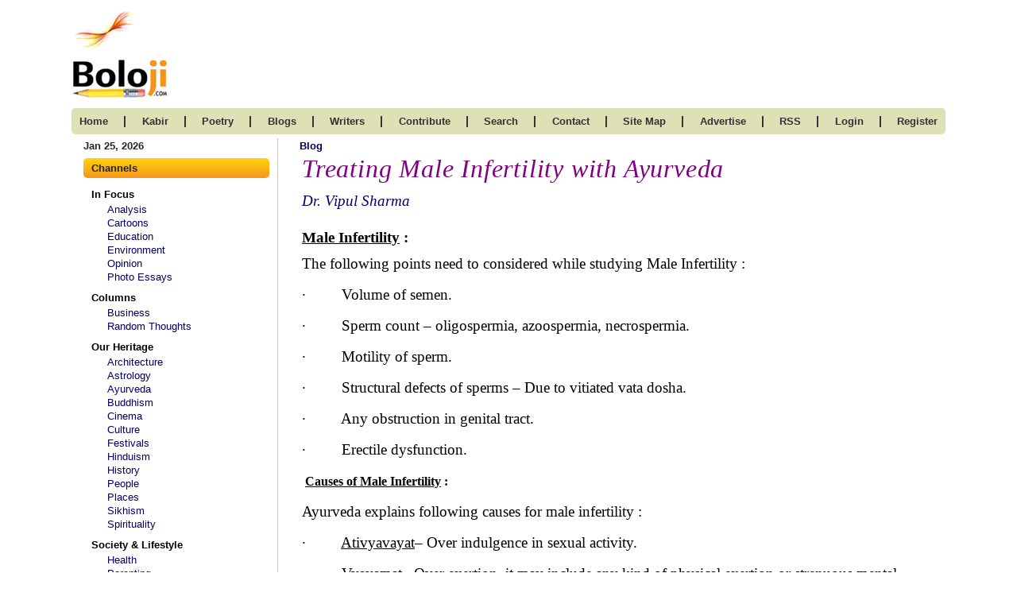

--- FILE ---
content_type: text/html; charset=UTF-8
request_url: https://www.boloji.com/blog/1105/treating-male-infertility-with-ayurveda
body_size: 10566
content:
<!DOCTYPE html>
<html lang="en">
		<head>
		<meta charset="UTF-8">
		<meta http-equiv="X-UA-Compatible" content="IE=edge">
		<meta name="viewport" content="width=device-width, initial-scale=1.0">
	    <title>Treating Male Infertility with Ayurveda</title>
					<!-- CSS -->
			<link rel="stylesheet" href="https://www.boloji.com/includes/css/style.css">
			<!-- <link rel="stylesheet" href="includes/css/oldstyle.css"> -->
		<link rel="stylesheet" href="https://www.boloji.com/includes/css/responsive.css">

		<!-- FONT AWSOME V6-->
		<link rel="stylesheet" href="https://cdnjs.cloudflare.com/ajax/libs/font-awesome/6.1.1/css/all.min.css">				<!-- BOOTSTRAP5 -->
		<link href="https://cdn.jsdelivr.net/npm/bootstrap@5.1.3/dist/css/bootstrap.min.css" rel="stylesheet">
		<script src="https://cdn.jsdelivr.net/npm/bootstrap@5.1.3/dist/js/bootstrap.bundle.min.js"></script>
		<meta name="Description" content="">
      	<meta name="Keywords" content="">
		<link rel="stylesheet" href="https://cdnjs.cloudflare.com/ajax/libs/twitter-bootstrap/4.5.2/css/bootstrap.css">
		
		<!-- Data Table CSS -->
		<link rel="stylesheet" href="https://cdn.datatables.net/1.13.1/css/dataTables.bootstrap4.min.css">
		
		<script src="https://code.jquery.com/jquery-3.5.1.js"></script>
		<!-- <script src="https://cdnjs.cloudflare.com/ajax/libs/moment.js/2.8.4/moment.min.js"></script>
		<script src="https://cdn.datatables.net/plug-ins/1.13.1/sorting/datetime-moment.js"></script> -->
		
		<!-- Data Table -->
		<script src="https://cdn.datatables.net/1.13.1/js/jquery.dataTables.min.js"></script>
		<script src="https://cdn.datatables.net/1.13.1/js/dataTables.bootstrap4.min.js"></script>
		<!-- <script src="includes/tinymce/js/tinymce/tinymce.min.js" referrerpolicy="origin"></script> -->
		<script src="https://www.boloji.com/includes/ckeditior/tinymce.min.js" referrerpolicy="origin"></script> 
<script type="text/javascript" src="https://platform-api.sharethis.com/js/sharethis.js#property=64742f315380390019971f9e&product=inline-share-buttons&source=platform" async="async"></script>
	
	</head>
	<body>
		<section id="bottom">
			<div class="container">
				<div class="row">
					<div class="col-md-12 logo d-pad-left0 d-flex justify-content-between align-items-baseline">
						<a href="https://www.boloji.com/"><img src="https://www.boloji.com/images/newlogo.gif" alt=""></a>
						
					</div>
				</div>
				<div class="row">
					<div class="col-md-12 nav">
						<nav class="navbar navbar-expand-lg  navbar-dark">
							<a class="navbar-brand d-block d-md-none" href="#"><button class="btn offcanvas_btn" type="button"
								data-bs-toggle="offcanvas" data-bs-target="#demo">
							<i class="fa-solid fa-bars"></i> Channels
							</button></a>
							<button class="navbar-toggler" type="button" data-bs-toggle="collapse" data-bs-target="#collapsibleNavbar">
								<!-- <span class="navbar-toggler-icon"></span> -->
								<i class="fas fa-bars navbar-toggler-icon"></i>
							</button>
							<div class="collapse navbar-collapse" id="collapsibleNavbar">
								<ul>
									<li class="mob_line">
										<a href="https://www.boloji.com/">home 	</a>
									</li>
									<li class="d-none d-md-block">
										<span>|</span>
									</li>
									<!-- <li class="mob_line">
										<a href="https://www.boloji.com/index.php?md=Content&sd=About">kabir</a>
									</li> -->
									<li class="mob_line">
										<a href="https://www.boloji.com/kabir/about">kabir</a>
									</li>
									<li class="d-none d-md-block">
										<span>|</span>
									</li>
									<li class="mob_line">
										<a href="https://www.boloji.com/new-poetry">poetry </a>
									</li>
									<li class="d-none d-md-block">
										<span>|</span>
									</li>
									<li class="mob_line">
										<a href="https://www.boloji.com/blogs">blogs </a>
									</li>
									<li class="d-none d-md-block">
										<span>|</span>
									</li>
									<li class="mob_line">
										<a href="https://www.boloji.com/writer">writers </a>
									</li>
									<li class="d-none d-md-block">
										<span>|</span>
									</li>
									<li class="mob_line">
										<a href="https://www.boloji.com/contribute">contribute</a>
									</li>
									<li class="d-none d-md-block">
										<span>|</span>
									</li>
									<li class="mob_line">
										<a href="https://www.boloji.com/search">search </a>
									</li>
									<li class="d-none d-md-block">
										<span>|</span>
									</li>
									<li class="mob_line">
										<a href="https://www.boloji.com/contact">Contact</a>
									</li>
									<li class="d-none d-md-block">
										<span>|</span>
									</li>
									<li class="mob_line">
										<a href="https://www.boloji.com/site-map">site map</a>
									</li>
									<li class="d-none d-md-block">
										<span>|</span>
									</li>
									<li class="mob_line">
										<a href="mailto:rk@boloji.net?Subject=Advertise on boloji">advertise </a>
									</li>
									<li class="d-none d-md-block">
										<span>|</span>
									</li>
									<li class="mob_line">
										<a href="https://www.boloji.com/rss-feed">RSS </a>
									</li>
									<li class="d-none d-md-block">
										<span>|</span>
									</li>
																		<li class="mob_line">
										<a href="https://www.boloji.com/login">login </a>
									</li>
									<li class="d-none d-md-block">
										<span>|</span>
									</li>
									<li class="mob_line"><a href="https://www.boloji.com/registration" >Register</a></li>
																		<!-- <li>
										<a href="index.php?md=MemberLogin&sd=LoginPage">login</a>
										</li>
										<li class="reg_link"><a href="index.php?md=MemberLogin&sd=Registration" >Register</a></li> -->
								</ul>
							</div>
						</nav>
					</div>
				</div>
			</div>
		</section>		  <script Language="JavaScript"> 
	function ConfirmChoice(CommentID,BlogID) 
	{ 
	  answer = confirm("Are you sure you want to delete this Comment?")
	  if (answer !=0) 
	  { 
	    location = "https://www.boloji.com/index.cfm?md=Blogs&sd=DeleteComment&CommentID="+CommentID+"&BlogID="+BlogID  
	  } 
	}
	//Done Hiding --> 
</script>
<section>
	<div class="container body_container">
		<div class="row" >
			<div class="col-md-3 "> <div class="leftpanel_250  d-none d-lg-block">
	<p class="date">Jan 25, 2026</p>
	<div class="">
		<div class="lp_title">
			Channels
		</div>
		<ul>
						<li class="lp_sub_title"><a href="#">In Focus </a></li>
						<li>
<a href="https://www.boloji.com/channels/analysis">Analysis</a>
			</li>
						<li>
<a href="https://www.boloji.com/channels/cartoons">Cartoons</a>
			</li>
						<li>
<a href="https://www.boloji.com/channels/education">Education</a>
			</li>
						<li>
<a href="https://www.boloji.com/channels/environment">Environment</a>
			</li>
						<li>
<a href="https://www.boloji.com/channels/opinion">Opinion</a>
			</li>
						<li>
<a href="https://www.boloji.com/channels/photo-essays">Photo Essays   </a>
			</li>
						<li class="lp_sub_title"><a href="#">Columns </a></li>
						<li>
<a href="https://www.boloji.com/channels/business">Business</a>
			</li>
						<li>
<a href="https://www.boloji.com/channels/random-thoughts">Random Thoughts</a>
			</li>
						<li class="lp_sub_title"><a href="#">Our Heritage</a></li>
						<li>
<a href="https://www.boloji.com/channels/architecture">Architecture </a>
			</li>
						<li>
<a href="https://www.boloji.com/channels/astrology">Astrology</a>
			</li>
						<li>
<a href="https://www.boloji.com/channels/ayurveda">Ayurveda </a>
			</li>
						<li>
<a href="https://www.boloji.com/channels/buddhism">Buddhism</a>
			</li>
						<li>
<a href="https://www.boloji.com/channels/cinema">Cinema</a>
			</li>
						<li>
<a href="https://www.boloji.com/channels/culture">Culture</a>
			</li>
						<li>
<a href="https://www.boloji.com/channels/festivals">Festivals</a>
			</li>
						<li>
<a href="https://www.boloji.com/channels/hinduism">Hinduism</a>
			</li>
						<li>
<a href="https://www.boloji.com/channels/history">History</a>
			</li>
						<li>
<a href="https://www.boloji.com/channels/people">People</a>
			</li>
						<li>
<a href="https://www.boloji.com/channels/places">Places</a>
			</li>
						<li>
<a href="https://www.boloji.com/channels/sikhism">Sikhism</a>
			</li>
						<li>
<a href="https://www.boloji.com/channels/spirituality">Spirituality</a>
			</li>
						<li class="lp_sub_title"><a href="#">Society & Lifestyle</a></li>
						<li>
<a href="https://www.boloji.com/channels/health">Health </a>
			</li>
						<li>
<a href="https://www.boloji.com/channels/parenting">Parenting </a>
			</li>
						<li>
<a href="https://www.boloji.com/channels/perspective">Perspective</a>
			</li>
						<li>
<a href="https://www.boloji.com/channels/recipes">Recipes</a>
			</li>
						<li>
<a href="https://www.boloji.com/channels/society">Society</a>
			</li>
						<li>
<a href="https://www.boloji.com/channels/teens">Teens</a>
			</li>
						<li>
<a href="https://www.boloji.com/channels/women">Women</a>
			</li>
						<li class="lp_sub_title"><a href="#">Creative Writings </a></li>
						<li>
<a href="https://www.boloji.com/channels/book-reviews">Book Reviews </a>
			</li>
						<li>
<a href="https://www.boloji.com/channels/computing">Computing</a>
			</li>
						<li>
<a href="https://www.boloji.com/channels/humor">Humor</a>
			</li>
						<li>
<a href="https://www.boloji.com/channels/individuality">Individuality </a>
			</li>
						<li>
<a href="https://www.boloji.com/channels/literary-shelf">Literary Shelf </a>
			</li>
						<li>
<a href="https://www.boloji.com/channels/memoirs">Memoirs</a>
			</li>
						<li>
<a href="https://www.boloji.com/channels/quotes">Quotes</a>
			</li>
						<li>
<a href="https://www.boloji.com/channels/stories">Stories</a>
			</li>
						<li>
<a href="https://www.boloji.com/channels/travelogues">Travelogues</a>
			</li>
						<li>
<a href="https://www.boloji.com/channels/workshop">Workshop</a>
			</li>
						
		</ul>
	</div>

</div>
<div class="offcanvas offcanvas-start" id="demo">
	<div class="offcanvas-header">
		<!-- <h1 class="offcanvas-title">Heading</h1> -->
		<button type="button" class="btn-close" data-bs-dismiss="offcanvas"></button>
	</div>
	<div class="offcanvas-body">
		<div class="col-md-3">
			<p class="date">Jan 25, 2026</p>
			<div class="leftpanel_250">
				<div class="lp_title">
					channels
				</div>
				<ul>
										<li class="lp_sub_title"><a href=""><a href="">In Focus </a>
					</li>
										<li>
						<a href="https://www.boloji.com/channels/analysis">Analysis</a>
					</li>
										<li>
						<a href="https://www.boloji.com/channels/cartoons">Cartoons</a>
					</li>
										<li>
						<a href="https://www.boloji.com/channels/education">Education</a>
					</li>
										<li>
						<a href="https://www.boloji.com/channels/environment">Environment</a>
					</li>
										<li>
						<a href="https://www.boloji.com/channels/opinion">Opinion</a>
					</li>
										<li>
						<a href="https://www.boloji.com/channels/photo-essays">Photo Essays   </a>
					</li>
										<li class="lp_sub_title"><a href=""><a href="">Columns </a>
					</li>
										<li>
						<a href="https://www.boloji.com/channels/business">Business</a>
					</li>
										<li>
						<a href="https://www.boloji.com/channels/random-thoughts">Random Thoughts</a>
					</li>
										<li class="lp_sub_title"><a href=""><a href="">Our Heritage</a>
					</li>
										<li>
						<a href="https://www.boloji.com/channels/architecture">Architecture </a>
					</li>
										<li>
						<a href="https://www.boloji.com/channels/astrology">Astrology</a>
					</li>
										<li>
						<a href="https://www.boloji.com/channels/ayurveda">Ayurveda </a>
					</li>
										<li>
						<a href="https://www.boloji.com/channels/buddhism">Buddhism</a>
					</li>
										<li>
						<a href="https://www.boloji.com/channels/cinema">Cinema</a>
					</li>
										<li>
						<a href="https://www.boloji.com/channels/culture">Culture</a>
					</li>
										<li>
						<a href="https://www.boloji.com/channels/festivals">Festivals</a>
					</li>
										<li>
						<a href="https://www.boloji.com/channels/hinduism">Hinduism</a>
					</li>
										<li>
						<a href="https://www.boloji.com/channels/history">History</a>
					</li>
										<li>
						<a href="https://www.boloji.com/channels/people">People</a>
					</li>
										<li>
						<a href="https://www.boloji.com/channels/places">Places</a>
					</li>
										<li>
						<a href="https://www.boloji.com/channels/sikhism">Sikhism</a>
					</li>
										<li>
						<a href="https://www.boloji.com/channels/spirituality">Spirituality</a>
					</li>
										<li class="lp_sub_title"><a href=""><a href="">Society & Lifestyle</a>
					</li>
										<li>
						<a href="https://www.boloji.com/channels/health">Health </a>
					</li>
										<li>
						<a href="https://www.boloji.com/channels/parenting">Parenting </a>
					</li>
										<li>
						<a href="https://www.boloji.com/channels/perspective">Perspective</a>
					</li>
										<li>
						<a href="https://www.boloji.com/channels/recipes">Recipes</a>
					</li>
										<li>
						<a href="https://www.boloji.com/channels/society">Society</a>
					</li>
										<li>
						<a href="https://www.boloji.com/channels/teens">Teens</a>
					</li>
										<li>
						<a href="https://www.boloji.com/channels/women">Women</a>
					</li>
										<li class="lp_sub_title"><a href=""><a href="">Creative Writings </a>
					</li>
										<li>
						<a href="https://www.boloji.com/channels/book-reviews">Book Reviews </a>
					</li>
										<li>
						<a href="https://www.boloji.com/channels/computing">Computing</a>
					</li>
										<li>
						<a href="https://www.boloji.com/channels/humor">Humor</a>
					</li>
										<li>
						<a href="https://www.boloji.com/channels/individuality">Individuality </a>
					</li>
										<li>
						<a href="https://www.boloji.com/channels/literary-shelf">Literary Shelf </a>
					</li>
										<li>
						<a href="https://www.boloji.com/channels/memoirs">Memoirs</a>
					</li>
										<li>
						<a href="https://www.boloji.com/channels/quotes">Quotes</a>
					</li>
										<li>
						<a href="https://www.boloji.com/channels/stories">Stories</a>
					</li>
										<li>
						<a href="https://www.boloji.com/channels/travelogues">Travelogues</a>
					</li>
										<li>
						<a href="https://www.boloji.com/channels/workshop">Workshop</a>
					</li>
										
				</ul>
			</div>
		</div>
	</div>
</div></div>
			<div class="col-md-9 right_panel blog_data">
			
				<div class="row">
				<a href="https://www.boloji.com/blogs"><b>Blog</b> </a>
					<div class="col-md-12">
						<h1 class="right_title">Treating Male Infertility with Ayurveda</h1>
						<div class="d-md-flex justify-content-between">
						<em>
							<a class="times-font f-14" href="https://www.boloji.com/writers/3665/vipul">
								Dr. Vipul  Sharma</a>
						</em></div>
					</div>
					
					
					 
					
				</div>
				<!-- ------------------------------------------------------------------------------------------ -->
								<div class="row">
					<div class="col-md-12 times-font f-14">
						<p class="right_f_para  contribute_contact ">
							<span style="font-family: times new roman; color: black; font-size: 14pt; font-weight: normal"><strong><u>Male Infertility</u>&nbsp;:</strong></span>
<p>
	<span style="font-family: times new roman; color: black; font-size: 14pt; font-weight: normal">The following points need to considered while studying Male Infertility :</span></p>
<p>
	<span style="font-family: times new roman; color: black; font-size: 14pt; font-weight: normal">&middot;&nbsp;&nbsp;&nbsp;&nbsp;&nbsp;&nbsp;&nbsp;&nbsp; Volume of semen.</span></p>
<p>
	<span style="font-family: times new roman; color: black; font-size: 14pt; font-weight: normal">&middot;&nbsp;&nbsp;&nbsp;&nbsp;&nbsp;&nbsp;&nbsp;&nbsp;&nbsp;Sperm count &ndash; oligospermia, azoospermia, necrospermia.</span></p>
<p>
	<span style="font-family: times new roman; color: black; font-size: 14pt; font-weight: normal">&middot;&nbsp;&nbsp;&nbsp;&nbsp;&nbsp;&nbsp;&nbsp;&nbsp; Motility of sperm.</span></p>
<p>
	<span style="font-family: times new roman; color: black; font-size: 14pt; font-weight: normal">&middot;&nbsp;&nbsp;&nbsp;&nbsp;&nbsp;&nbsp;&nbsp;&nbsp; Structural defects of sperms &ndash; Due to vitiated vata dosha.</span></p>
<p>
	<span style="font-family: times new roman; color: black; font-size: 14pt; font-weight: normal">&middot;&nbsp;&nbsp;&nbsp;&nbsp;&nbsp;&nbsp;&nbsp;&nbsp; Any obstruction in genital tract.</span></p>
<p>
	<span style="font-family: times new roman; color: black; font-size: 14pt; font-weight: normal">&middot;&nbsp;&nbsp;&nbsp;&nbsp;&nbsp;&nbsp;&nbsp;&nbsp; Erectile dysfunction.</span></p>
<p>
	<span style="font-family: times new roman; color: black; font-size: 14pt; font-weight: normal"><strong style="font-size: 16px">&nbsp;<u>Causes of Male Infertility</u>&nbsp;:</strong></span></p>
<p>
	<span style="font-family: times new roman; color: black; font-size: 14pt; font-weight: normal">Ayurveda explains following causes for male infertility :</span></p>
<p>
	<span style="font-family: times new roman; color: black; font-size: 14pt; font-weight: normal">&middot;&nbsp;&nbsp;&nbsp;&nbsp;&nbsp;&nbsp;&nbsp;&nbsp; <u>Ativyavayat</u>&ndash; Over indulgence in sexual activity.</span></p>
<p>
	<span style="font-family: times new roman; color: black; font-size: 14pt; font-weight: normal">&middot;&nbsp;&nbsp;&nbsp;&nbsp;&nbsp;&nbsp;&nbsp;&nbsp; <u>Vyayamat</u>&ndash; Over exertion, it may include any kind of physical exertion or strenuous mental efforts.</span></p>
<p>
	<span style="font-family: times new roman; color: black; font-size: 14pt; font-weight: normal">&middot;&nbsp;&nbsp;&nbsp;&nbsp;&nbsp;&nbsp;&nbsp;&nbsp; <u>Avyayamat</u>&ndash; Over relaxation, laziness or spending very leisure life.</span></p>
<p>
	<span style="font-family: times new roman; color: black; font-size: 14pt; font-weight: normal">&middot;&nbsp;&nbsp;&nbsp;&nbsp;&nbsp;&nbsp;&nbsp;&nbsp; <u>Asatmyanam cha sevanat</u>&ndash; Eating over spicy, salted, sour, frozen foods, foods with low nutrition and lack of hygiene; also behavioural habits like sleeping very late at night, hectic lifestyle leads to disparity of Rakta and Pitta Dosha, ultimately causing Shukra kshaya i.e. deficit in Shukra Dhatu qualitatively and quantitatively.</span></p>
<p>
	<span style="font-family: times new roman; color: black; font-size: 14pt; font-weight: normal">&middot;&nbsp;&nbsp;&nbsp;&nbsp;&nbsp;&nbsp;&nbsp;&nbsp; <u>Akale</u>&ndash; It means at inappropriate time; i.e. before desirable age specifically before age of 16 in females and 18 in that of males, or beyond the age of 65-70 where the body faces generalised debility. Another aspect explains having intercourse very frequently and many times (5-6 times) in a day also leads to debility of Shukra dhatu.</span></p>
<p>
	<span style="font-family: times new roman; color: black; font-size: 14pt; font-weight: normal">&middot;&nbsp;&nbsp;&nbsp;&nbsp;&nbsp;&nbsp;&nbsp;&nbsp; <u>Ayonau</u>&ndash; Indulging into sex in other than natural ways, i.e. Masturbation, oral or anal sex etc.</span></p>
<p>
	<span style="font-family: times new roman; color: black; font-size: 14pt; font-weight: normal">&middot;&nbsp;&nbsp;&nbsp;&nbsp;&nbsp;&nbsp;&nbsp;&nbsp; <u>Maithunam Na Cha Gachataha</u>&ndash; Suppression of sexual urge.</span></p>
<p>
	<span style="font-family: times new roman; color: black; font-size: 14pt; font-weight: normal">&middot;&nbsp;&nbsp;&nbsp;&nbsp;&nbsp;&nbsp;&nbsp;&nbsp; <u>Narinam Arasaudnyata</u>&ndash; Having intercourse with undesirable partner.</span></p>
<p>
	<span style="font-family: times new roman; color: black; font-size: 14pt; font-weight: normal">The other essential causes are fear, stress, sorrow, tight clothing, working in hot environment for long duration. Smoking and alcohol consumption significantly affect virility in males.</span></p>
<p>
	<span style="font-family: times new roman; color: black; font-size: 14pt; font-weight: normal">Trauma to the genital organs, generalised debility, muscle weakness and stress can result in erectile dysfunction.</span></p>
<p>
	<span style="font-family: times new roman; color: black; font-size: 14pt; font-weight: normal"><a href="http://www.ayurvedalive.in/vegadharan-and-its-adverse-effects" title="urge">Suppression of sexual urge</a>, infection in reproductive tract, or any kind of stricture can cause an obstructive pathology.</span></p>
<p>
	<span style="font-family: times new roman; color: black; font-size: 14pt; font-weight: normal"><strong style="font-size: 16px"><u>Treating Male Infertility</u></strong><strong style="font-size: 16px">&nbsp;:</strong></span></p>
<p>
	<span style="font-family: times new roman; color: black; font-size: 14pt; font-weight: normal">Overcoming male infertility requires some basic modulation in lifestyle and food habits.</span></p>
<p>
	<span style="font-family: times new roman; color: black; font-size: 14pt; font-weight: normal">The treatment includes <a href="http://www.ayurvedalive.in/introduction-to-panchakarma" title="shodhan chikitsa">Shodhan chikitsa</a>i.e. cleansing therapy depending upon dominancy of derranged doshas. Vaman in Kapha dushti, Virechan in Pitta dushti and Basti in case of Vata dushti.</span></p>
<p>
	<span style="font-family: times new roman; color: black; font-size: 14pt; font-weight: normal">Panchakarma therapies like Abhyanga (whole body massage), Shirodhara, Nasya endows great deal of physical and mental relaxation.</span></p>
<p>
	<span style="font-family: times new roman; color: black; font-size: 14pt; font-weight: normal">Regular exercise and yoga promotes added assistance. One should practice pelvic floor exercises, padmasan, mool bandha to strengthen and optimize the functionality of the desired organs.</span></p>
<p>
	<span style="font-family: times new roman; color: black; font-size: 14pt; font-weight: normal">Treating obstructions or infections if any, with medicines like Gokshur, Guduchi, Triphala, etc. Also Uttar Basti treatment &nbsp;serves beneficial in cases of obstructive pathologies, it as well strengthens the muscles of urinary tract and reproductive system.</span></p>
<p>
	<span style="font-family: times new roman; color: black; font-size: 14pt; font-weight: normal"><em><strong style="font-size: 16px">Rejuvenation and Aphrodisiac treatment plays an important role;</strong></em></span></p>
<p>
	<span style="font-family: times new roman; color: black; font-size: 14pt; font-weight: normal">&nbsp;Rejuvenation therapy revitalizes the body and reinforces it internally and externally thus&nbsp;enhances body endurance&nbsp;and also assists in creating healthier sperms. Medicines like Chyawanprash, Musali paak, Rasayan vati, Kandarpa paak, Kushmand avleha, etc serves the purpose. A combination of milk + ghee + honey + cold water in specific proportion depending upon one&rsquo;s body constitution along with other medicines like yastimadhu, shatavari, amla, etc. serves as a good rasayan.</span></p>
<p>
	<span style="font-family: times new roman; color: black; font-size: 14pt; font-weight: normal"><strong style="font-size: 16px">Aphrodisiac Therapies are of 3 types :</strong></span></p>
<p style="margin-left: 35.25pt">
	<span style="font-family: times new roman; color: black; font-size: 14pt; font-weight: normal">1.&nbsp;&nbsp;&nbsp; Sperm generating or enhancing sperm count.</span></p>
<p style="margin-left: 35.25pt">
	<span style="font-family: times new roman; color: black; font-size: 14pt; font-weight: normal">2.&nbsp;&nbsp;&nbsp; Those which helps in ejaculation of seminal fluid.</span></p>
<p style="margin-left: 35.25pt">
	<span style="font-family: times new roman; color: black; font-size: 14pt; font-weight: normal">3.&nbsp;&nbsp;&nbsp; Medicines which serve both the above purpose.</span></p>
<p>
	<span style="font-family: times new roman; color: black; font-size: 14pt; font-weight: normal">Medicines like Shatavari, Nagbala, Bala, Musali, <a href="http://www.ayurvedalive.in/ashwagandha-winter-cherry" style="font-size: 16px" title="ashwagandha">Ashwagandha</a>, Milk, Ghee, Haritaki, Amla, Yastimadhu, Pippali, Shatavari kalpa plays an essential role in improving count of efficient sperms.</span></p>
<p>
	<span style="font-family: times new roman; color: black; font-size: 14pt; font-weight: normal">Kapikacchu, Vidari, Gokshur, Shatavari, Ashwagandha, Bruhati phala, medicinal preparations like Vrushya vati, Shilajatu, Vanari kalpa cures problems related to Semen ejaculation.</span></p>
<p>
	<span style="font-family: times new roman; color: black; font-size: 14pt; font-weight: normal">Gokshur, Ashwagandha, Musali, Kapikacchu, Pippali, Milk, Ghee, Fruits and fruit juices; and the most important aspect &ndash; pleasant relaxed state of mind is the key ingredient to treat infertility. Vrushya vati &nbsp;not only increases sperm count qualitatively and quantitatively, but also improves vigor, it also takes care of problems like impotency, loss of libido.</span></p>
<p>
	<span style="font-family: times new roman; color: black; font-size: 14pt; font-weight: normal">All the above mentioned medicines can be used in powder form, or for superior results they should be used in the form of medicated milk or ghee, Because oleation and revitalization of cells is an integral part of the treatment.</span></p>
<p>
	<span style="font-family: times new roman; color: black; font-size: 14pt; font-weight: normal"><strong style="font-size: 16px"><u>Necessary Diet Modifications</u></strong><strong style="font-size: 16px">&nbsp;:</strong></span></p>
<p>
	<span style="font-family: times new roman; color: black; font-size: 14pt; font-weight: normal">&middot;&nbsp;&nbsp;&nbsp;&nbsp;&nbsp;&nbsp;&nbsp;&nbsp; Fresh, organic fruits, fruit juices and vegetables.</span></p>
<p>
	<span style="font-family: times new roman; color: black; font-size: 14pt; font-weight: normal">&middot;&nbsp;&nbsp;&nbsp;&nbsp;&nbsp;&nbsp;&nbsp;&nbsp; &nbsp;Almonds, walnuts, pumpkin seeds, black currants,&nbsp;dates, figs, apricots,&nbsp;and raisins.</span></p>
<p>
	<span style="font-family: times new roman; color: black; font-size: 14pt; font-weight: normal">&middot;&nbsp;&nbsp;&nbsp;&nbsp;&nbsp;&nbsp;&nbsp;&nbsp; Milk , milk-date shake, milk-mango shake can also be cherished.</span></p>
<p>
	<span style="font-family: times new roman; color: black; font-size: 14pt; font-weight: normal">&middot;&nbsp;&nbsp;&nbsp;&nbsp;&nbsp;&nbsp;&nbsp;&nbsp; Dairy products like cream, lassi, butter; especially intake of Milk and Ghee should be increased. They can be taken plainly, or in medicated form.</span></p>
<p>
	<span style="font-family: times new roman; color: black; font-size: 14pt; font-weight: normal">&middot;&nbsp;&nbsp;&nbsp;&nbsp;&nbsp;&nbsp;&nbsp;&nbsp; Non-vegetarians can include preparations of eggs, meat (Goat meat), rooster. Soups increases appetite and also provides desired nutrition.</span></p>
<p>
	<span style="font-family: times new roman; color: black; font-size: 14pt; font-weight: normal">&middot;&nbsp;&nbsp;&nbsp;&nbsp;&nbsp;&nbsp;&nbsp;&nbsp; Rice pudding or vermicelle pudding, sweet preparation of suji in ghee is also beneficial.</span></p>
<p>
	<span style="font-family: times new roman; color: black; font-size: 14pt; font-weight: normal">&middot;&nbsp;&nbsp;&nbsp;&nbsp;&nbsp;&nbsp;&nbsp;&nbsp; Spices such as ajwain powder, cumin, turmeric cleanses the genitourinary tract.</span></p>
<p>
	<span style="font-family: times new roman; color: black; font-size: 14pt; font-weight: normal">&middot;&nbsp;&nbsp;&nbsp;&nbsp;&nbsp;&nbsp;&nbsp;&nbsp; Include coconut and coconut milk in your diet.</span></p>
<p>
	<span style="font-family: times new roman; color: black; font-size: 14pt; font-weight: normal">A big &ldquo;NO&rdquo; to Smoking and Alcohol consumption is must.</span></p>
<p>
	<span style="font-family: times new roman; color: black; font-size: 14pt; font-weight: normal">You should always attend the natural urges.</span></p>
<p>
	<span style="font-family: times new roman; color: black; font-size: 14pt; font-weight: normal">There are still many medicines depending upon an individual body constitution, all the above recommended medicines should be taken under consultation of Ayurvedic physician.<br />
	<br />
	* Arogyam Pure Herbs Kit For Sexual weakness<br />
	*&nbsp;<font size="3">&nbsp;Arogyam Pure Herbs Kit&nbsp;To Increase Penis size<br />
	<font size="3">*&nbsp;Arogyam Pure Herbs Kit&nbsp;To Increase Sperm Count<br />
	*&nbsp;<font size="3">&nbsp;Arogyam Pure Herbs&nbsp;Combo Kit&nbsp;</font><br />
	&nbsp;</font><br />
	&nbsp;</font><em><a>&quot;Do NOT allow sexual problems to ruin your life and your marital life. Most of the time men hesitate to talk to anybody regarding this problem but it goes on increasing with the time. It is the best if person share his weakness with a specialist doctor and get it cured safely and without side-effects !</a><br />
	&nbsp;</em></span></p>
						</p>
					</div>
				</div>
								<div class="row">
					<div class="col-md-6">
						<h1 class="right_title"></h1>
						<h5 class="article_date">
							<em>26-Apr-2013</em>
						</h5>
						<h4 class="article_b_title">
							<span style="color:#000;">More By</span> &nbsp;:&nbsp;
							<a href="https://www.boloji.com/writers/3665/vipul">
								Dr. Vipul  Sharma						</h4>
						<div class="row">
						<div class="col-md-4 top_btn">
						<a href="#bottom"></a>
						</div>
						</div>
					</div>
					
					<div class="col-md-6">
						
						<!-- <span class="shair">
							Share This:
							<div class="addthis_inline_share_toolbox_h0nq"></div>
						</span> -->
					</div>
				</div>
				<!-- AddThis Button BEGIN -->
		<div class="d-md-flex justify-content-end">
					 <div class="sharethis-inline-share-buttons"></div></div>
	<!-- AddThis Button END --> <br>
				<div class="row">
					<div class="col-md-12 article_views">
						<ul>
							<li>Views:  5880</li>
							<li>Comments: 0</li>
						</ul>
						<hr>
																	</div>
				</div>
			</div>
		</div>
	</div>
	</div>
</section>
<br>
<section>
	<div class="container hr_cont">
		<hr>
	</div>
</section>
<footer>
	<div class="container">
		<div class="row">
			<div class="col-md-12 footer_link d-none d-sm-block">
				<ul>
										<li>
						<!-- <a href="https://www.boloji.com/index.php?md=Content&sd=Channel&PageTitle=Analysis&CategorySEQNo=1">Analysis</a>-->
						 <a href="https://www.boloji.com/channels/analysis">Analysis</a> 
					</li>
										<li>
						<!-- <a href="https://www.boloji.com/index.php?md=Content&sd=Channel&PageTitle=Architecture of India&CategorySEQNo=1">Architecture </a>-->
						 <a href="https://www.boloji.com/channels/architecture">Architecture </a> 
					</li>
										<li>
						<!-- <a href="https://www.boloji.com/index.php?md=Content&sd=Channel&PageTitle=Astrology&CategorySEQNo=2">Astrology</a>-->
						 <a href="https://www.boloji.com/channels/astrology">Astrology</a> 
					</li>
										<li>
						<!-- <a href="https://www.boloji.com/index.php?md=Content&sd=Channel&PageTitle=Ayurveda &CategorySEQNo=3">Ayurveda </a>-->
						 <a href="https://www.boloji.com/channels/ayurveda">Ayurveda </a> 
					</li>
										<li>
						<!-- <a href="https://www.boloji.com/index.php?md=Content&sd=Channel&PageTitle=Book Reviews &CategorySEQNo=1">Book Reviews </a>-->
						 <a href="https://www.boloji.com/channels/book-reviews">Book Reviews </a> 
					</li>
										<li>
						<!-- <a href="https://www.boloji.com/index.php?md=Content&sd=Channel&PageTitle=Buddhism&CategorySEQNo=4">Buddhism</a>-->
						 <a href="https://www.boloji.com/channels/buddhism">Buddhism</a> 
					</li>
										<li>
						<!-- <a href="https://www.boloji.com/index.php?md=Content&sd=Channel&PageTitle=Business&CategorySEQNo=1">Business</a>-->
						 <a href="https://www.boloji.com/channels/business">Business</a> 
					</li>
										<li>
						<!-- <a href="https://www.boloji.com/index.php?md=Content&sd=Channel&PageTitle=Cartoons&CategorySEQNo=3">Cartoons</a>-->
						 <a href="https://www.boloji.com/channels/cartoons">Cartoons</a> 
					</li>
										<li>
						<!-- <a href="https://www.boloji.com/index.php?md=Content&sd=Channel&PageTitle=Cinema&CategorySEQNo=5">Cinema</a>-->
						 <a href="https://www.boloji.com/channels/cinema">Cinema</a> 
					</li>
										<li>
						<!-- <a href="https://www.boloji.com/index.php?md=Content&sd=Channel&PageTitle=Computing&CategorySEQNo=1">Computing</a>-->
						 <a href="https://www.boloji.com/channels/computing">Computing</a> 
					</li>
										<li>
						<!-- <a href="https://www.boloji.com/index.php?md=Content&sd=Channel&PageTitle=Culture&CategorySEQNo=1">Culture</a>-->
						 <a href="https://www.boloji.com/channels/culture">Culture</a> 
					</li>
										<li>
						<!-- <a href="https://www.boloji.com/index.php?md=Content&sd=Channel&PageTitle=Education for Growth and Success&CategorySEQNo=1">Education</a>-->
						 <a href="https://www.boloji.com/channels/education">Education</a> 
					</li>
										<li>
						<!-- <a href="https://www.boloji.com/index.php?md=Content&sd=Channel&PageTitle=Environment&CategorySEQNo=4">Environment</a>-->
						 <a href="https://www.boloji.com/channels/environment">Environment</a> 
					</li>
										<li>
						<!-- <a href="https://www.boloji.com/index.php?md=Content&sd=Channel&PageTitle=Festivals&CategorySEQNo=1">Festivals</a>-->
						 <a href="https://www.boloji.com/channels/festivals">Festivals</a> 
					</li>
										<li>
						<!-- <a href="https://www.boloji.com/index.php?md=Content&sd=Channel&PageTitle=Health &CategorySEQNo=2">Health </a>-->
						 <a href="https://www.boloji.com/channels/health">Health </a> 
					</li>
										<li>
						<!-- <a href="https://www.boloji.com/index.php?md=Content&sd=Channel&PageTitle=Hinduism&CategorySEQNo=1">Hinduism</a>-->
						 <a href="https://www.boloji.com/channels/hinduism">Hinduism</a> 
					</li>
										<li>
						<!-- <a href="https://www.boloji.com/index.php?md=Content&sd=Channel&PageTitle=History&CategorySEQNo=1">History</a>-->
						 <a href="https://www.boloji.com/channels/history">History</a> 
					</li>
										<li>
						<!-- <a href="https://www.boloji.com/index.php?md=Content&sd=Channel&PageTitle=Humor&CategorySEQNo=3">Humor</a>-->
						 <a href="https://www.boloji.com/channels/humor">Humor</a> 
					</li>
										<li>
						<!-- <a href="https://www.boloji.com/index.php?md=Content&sd=Channel&PageTitle=Individuality &CategorySEQNo=4">Individuality </a>-->
						 <a href="https://www.boloji.com/channels/individuality">Individuality </a> 
					</li>
										<li>
						<!-- <a href="https://www.boloji.com/index.php?md=Content&sd=Channel&PageTitle=Literary Shelf &CategorySEQNo=1">Literary Shelf </a>-->
						 <a href="https://www.boloji.com/channels/literary-shelf">Literary Shelf </a> 
					</li>
										<li>
						<!-- <a href="https://www.boloji.com/index.php?md=Content&sd=Channel&PageTitle=Memoirs&CategorySEQNo=1">Memoirs</a>-->
						 <a href="https://www.boloji.com/channels/memoirs">Memoirs</a> 
					</li>
										<li>
						<!-- <a href="https://www.boloji.com/index.php?md=Content&sd=Channel&PageTitle=Opinion&CategorySEQNo=5">Opinion</a>-->
						 <a href="https://www.boloji.com/channels/opinion">Opinion</a> 
					</li>
										<li>
						<!-- <a href="https://www.boloji.com/index.php?md=Content&sd=Channel&PageTitle=Parenting &CategorySEQNo=3">Parenting </a>-->
						 <a href="https://www.boloji.com/channels/parenting">Parenting </a> 
					</li>
										<li>
						<!-- <a href="https://www.boloji.com/index.php?md=Content&sd=Channel&PageTitle=People&CategorySEQNo=1">People</a>-->
						 <a href="https://www.boloji.com/channels/people">People</a> 
					</li>
										<li>
						<!-- <a href="https://www.boloji.com/index.php?md=Content&sd=Channel&PageTitle=Perspective&CategorySEQNo=4">Perspective</a>-->
						 <a href="https://www.boloji.com/channels/perspective">Perspective</a> 
					</li>
										<li>
						<!-- <a href="https://www.boloji.com/index.php?md=Content&sd=Channel&PageTitle=Photo Essays &CategorySEQNo=2">Photo Essays   </a>-->
						 <a href="https://www.boloji.com/channels/photo-essays">Photo Essays   </a> 
					</li>
										<li>
						<!-- <a href="https://www.boloji.com/index.php?md=Content&sd=Channel&PageTitle=Places&CategorySEQNo=1">Places</a>-->
						 <a href="https://www.boloji.com/channels/places">Places</a> 
					</li>
										<li>
						<!-- <a href="https://www.boloji.com/index.php?md=Content&sd=Channel&PageTitle=Quotes: They are helpful to Self Discovery&CategorySEQNo=1">Quotes</a>-->
						 <a href="https://www.boloji.com/channels/quotes">Quotes</a> 
					</li>
										<li>
						<!-- <a href="https://www.boloji.com/index.php?md=Content&sd=Channel&PageTitle=Random Thoughts&CategorySEQNo=4">Random Thoughts</a>-->
						 <a href="https://www.boloji.com/channels/random-thoughts">Random Thoughts</a> 
					</li>
										<li>
						<!-- <a href="https://www.boloji.com/index.php?md=Content&sd=Channel&PageTitle=Recipes&CategorySEQNo=5">Recipes</a>-->
						 <a href="https://www.boloji.com/channels/recipes">Recipes</a> 
					</li>
										<li>
						<!-- <a href="https://www.boloji.com/index.php?md=Content&sd=Channel&PageTitle=Sikhism&CategorySEQNo=1">Sikhism</a>-->
						 <a href="https://www.boloji.com/channels/sikhism">Sikhism</a> 
					</li>
										<li>
						<!-- <a href="https://www.boloji.com/index.php?md=Content&sd=Channel&PageTitle=Society&CategorySEQNo=1">Society</a>-->
						 <a href="https://www.boloji.com/channels/society">Society</a> 
					</li>
										<li>
						<!-- <a href="https://www.boloji.com/index.php?md=Content&sd=Channel&PageTitle=Spirituality&CategorySEQNo=1">Spirituality</a>-->
						 <a href="https://www.boloji.com/channels/spirituality">Spirituality</a> 
					</li>
										<li>
						<!-- <a href="https://www.boloji.com/index.php?md=Content&sd=Channel&PageTitle=Stories&CategorySEQNo=1">Stories</a>-->
						 <a href="https://www.boloji.com/channels/stories">Stories</a> 
					</li>
										<li>
						<!-- <a href="https://www.boloji.com/index.php?md=Content&sd=Channel&PageTitle=Teens&CategorySEQNo=1">Teens</a>-->
						 <a href="https://www.boloji.com/channels/teens">Teens</a> 
					</li>
										<li>
						<!-- <a href="https://www.boloji.com/index.php?md=Content&sd=Channel&PageTitle=Travelogues&CategorySEQNo=1">Travelogues</a>-->
						 <a href="https://www.boloji.com/channels/travelogues">Travelogues</a> 
					</li>
										<li>
						<!-- <a href="https://www.boloji.com/index.php?md=Content&sd=Channel&PageTitle=Women&CategorySEQNo=1">Women</a>-->
						 <a href="https://www.boloji.com/channels/women">Women</a> 
					</li>
										<li>
						<!-- <a href="https://www.boloji.com/index.php?md=Content&sd=Channel&PageTitle=Workshop&CategorySEQNo=1">Workshop</a>-->
						 <a href="https://www.boloji.com/channels/workshop">Workshop</a> 
					</li>
									</ul>
			</div>
			<div class="col-md-12 copy_right p-0">
				<div class="row f_row">
					<div class="col-md-6 col-12 cr_box1 px-0 py-1">
						<ul>
							<li><img src="https://www.boloji.com/images/f-logo.gif" alt=""></li>
							<li class="all_right" >1999-2026</li>
							<li class="all_right" style="padding-left:0px;">All Rights Reserved</li>
						</ul>
					</div>
					<div class="col-md-2 col-4 cr_box3 d-flex align-items-center justify-content-end">
						<ul class="d-md-flex d-flex align-items-center">
							<li><img src="https://www.boloji.com/images/wifi.gif" alt="wifi"></li>
							<li><a href="https://www.boloji.com/rss-feed" class="arial-font"><b>RSS Feed</b> </a></li>
						</ul>
					</div>
					<div class="col-md-4 col-8 cr_box3 p-0 d-flex align-items-center justify-content-end">
						<ul>
							<li><a href="https://www.boloji.com/" class="footer_a">Home</a></li>
							<li><a href="https://www.boloji.com/privacy-policy" class="footer_a">Privacy Policy</a></li>
							<li><a href="https://www.boloji.com/disclaimer" class="footer_a">Disclaimer</a></li>
							<li><a href="https://www.boloji.com/site-map" class="footer_a">Site Map</a></li>
						</ul>
					</div>
					<hr>
				</div>
				<div class="row ">
					<div class="col-md-12 col-lg-8 cp-text">
						<p class="arial-font"><b>No part of this Internet site may be reproduced without prior written permission of the
							copyright holder .</b> 
						</p>

						
					</div>
					<div class="col-lg-4 cr_box4 d-none d-lg-block d-xl-block">
						<p class="cr_txt2 "><a href="https://www.ekant.com/" target="_blank" class="arial-font"><b>Developed and Programmed by ekant solutions</b> </a></p>
					</div>
				</div>
				<div class="row">
					<div class="col-md-12 cp-text">
						<p class="arial-font "><b>Unless otherwise stated, all images used on Boloji.com are under subscription with (c)
						Gettyimages.com | Thinkstock.com | iStock.com </b> 
						</p>
					</div>

					<div class="col-md-12 cp-text cr_box4 d-xl-none d-flex d-lg-none d-md-flex justify-content-end">
					<p class="arial-font mb-0 text-right"><a href="https://www.ekant.com/" target="_blank" class="arial-font"><b>Developed and Programmed by ekant solutions</b> </a></p>
					</div>
				</div>
			</div>
		</div>
	</div>
</footer>
<script>
	function textCounter(field,field2,maxlimit)
	{
	 var countfield = document.getElementById(field2);
	 if ( field.value.length > maxlimit ) {
	  field.value = field.value.substring( 0, maxlimit );
	  return false;
	 } else {
	  countfield.value = maxlimit - field.value.length;
	 }
	}
</script>
<script type="text/javascript" src="//s7.addthis.com/js/300/addthis_widget.js#pubid=ra-581b1d55891ae7ce"></script>
<script type="text/javascript">
	function refreshCaptcha(){
	    var cap = Math.random().toString(36).substring(7).substr(0,5);
	    document.getElementById("Captcha").value=cap;
	}
</script>
<script>
	var code = Math.random().toString(36).substring(7).substr(0,5);
	document.getElementById("Captcha").value = code;
</script>
<script>
	function dvalidcaptcha(Data){
	    //alert("hello");
	    var len = Data.length;
	    if(len == 5){
	        var str1 = document.getElementById('Captcha').value;
	     //alert(str1);
	        var str1 = str1.toLowerCase();
	        var str2 = Data;
	     //alert(str2);
	     document.getElementById("capval").value = str1;
	        var str2 = str2.toLowerCase();
	        if(str1 != str2){
	            alert("Please fill correct code. ");
	         document.getElementById("DCaptcha").value = "";
	            document.getElementById("DCaptcha").focus();
	            return false;
	        }
	    }
	}
</script>
<!-- ACCORDIAN -->
<script>
	var acc = document.getElementsByClassName("accordion");
	var i;
	
	for (i = 0; i < acc.length; i++) {
	  acc[i].addEventListener("click", function() {
	    this.classList.toggle("active");
	    var panel = this.nextElementSibling;
	    if (panel.style.maxHeight) {
	      panel.style.maxHeight = null;
	    } else {
	      panel.style.maxHeight = panel.scrollHeight + "px";
	    } 
	  });
	}
</script>

<!-- Data Table -->
<script>
$(document).ready(function () {
	
    $('#example').DataTable({
        paging: false,
		order: [[0, 'desc']],
        info: false,
    });
});
</script>
</body>
</html>